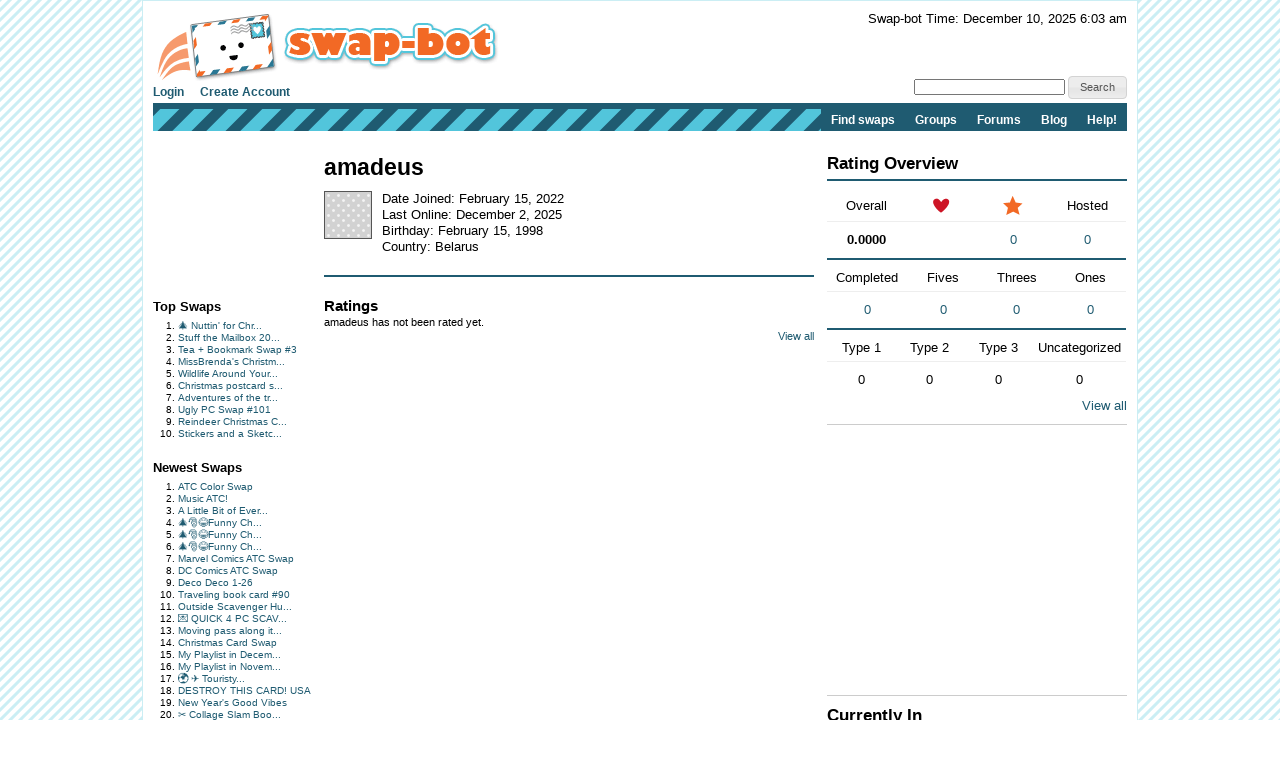

--- FILE ---
content_type: text/html; charset=UTF-8
request_url: http://swap-bot.com/user:amadeus
body_size: 5791
content:

<!DOCTYPE HTML PUBLIC "-//W3C//DTD HTML 4.01 Transitional//EN" "http://www.w3.org/TR/html4/loose.dtd">
<html>
<head>

	<link rel="stylesheet" type="text/css" href="https://next-cdn.swap-bot.com/yui/build/reset-fonts-grids/reset-fonts-grids.css" />
	<link rel="stylesheet" type="text/css" href="https://next-cdn.swap-bot.com/yui/build/button/assets/skins/sam/button.css">
	<link rel="stylesheet" type="text/css" href="https://next-cdn.swap-bot.com/yui/build/menu/assets/skins/sam/menu.css">
	<link rel="stylesheet" type="text/css" href="https://next-cdn.swap-bot.com/yui/build/assets/skins/sam/skin.css">
	<link rel="stylesheet" type="text/css" href="https://next-cdn.swap-bot.com/yui/build/tabview/assets/skins/sam/tabview.css">

	<link href="https://next-cdn.swap-bot.com/build/L87PcEsYwDho93dIRqoMLFWPPX6qKUPl/style.css" rel="stylesheet" type="text/css" />
	<meta http-equiv="content-type" content="text/html; charset=utf-8" />

	<title>amadeus - Swap-bot</title>

	<style type="text/css">
		th.header {background: url("https://next-cdn.swap-bot.com/build/L87PcEsYwDho93dIRqoMLFWPPX6qKUPl/table_header_bg.gif") repeat-x #e95322;}
		tr.header td {background: url("https://next-cdn.swap-bot.com/build/L87PcEsYwDho93dIRqoMLFWPPX6qKUPl/table_subheader_bg.gif") repeat-x #53c6db;}
	</style>
	<link href="/xml/recent.php" rel="alternate" title="RSS" type="application/rss+xml" />

	<script src="https://next-cdn.swap-bot.com/build/L87PcEsYwDho93dIRqoMLFWPPX6qKUPl/swapbot.js" type="text/javascript"></script>
	<script src="https://next-cdn.swap-bot.com/build/L87PcEsYwDho93dIRqoMLFWPPX6qKUPl/showdown.js" type="text/javascript"></script>
	<script type="text/javascript" src="https://next-cdn.swap-bot.com/yui/sb-yui.js"></script>

	<script type="text/javascript" src="https://next-cdn.swap-bot.com/build/L87PcEsYwDho93dIRqoMLFWPPX6qKUPl/bower_components/jquery/dist/jquery.min.js"></script>
	<script type="text/javascript" src="https://next-cdn.swap-bot.com/build/L87PcEsYwDho93dIRqoMLFWPPX6qKUPl/bower_components/jquery-ui/ui/jquery-ui.js"></script>
	<script type="text/javascript" src="https://next-cdn.swap-bot.com/build/L87PcEsYwDho93dIRqoMLFWPPX6qKUPl/jquery/ui/jquery.autogrow.js"></script>

	<link type="text/css" href="https://next-cdn.swap-bot.com/build/L87PcEsYwDho93dIRqoMLFWPPX6qKUPl/bower_components/jquery-ui/themes/base/jquery.ui.all.css" rel="stylesheet" class="components" />

	<!--<script type="text/javascript" src="https://next-cdn.swap-bot.com/build/L87PcEsYwDho93dIRqoMLFWPPX6qKUPl/bower_components/react/react.min.js"></script>-->
	<!--<script type="text/javascript" src="https://next-cdn.swap-bot.com/build/L87PcEsYwDho93dIRqoMLFWPPX6qKUPl/js/build/dateAndTime.js"></script>-->

	<script type="text/javascript">
		YAHOO.namespace ("swapbot");

		var d = YAHOO.util.Dom;
		var e = YAHOO.util.Event;

		
		e.onContentReady("second-tier-nav", function () {
			var oMenu = new YAHOO.widget.MenuBar("second-tier-nav", {
			                                                autosubmenudisplay: true,
			                                                hidedelay: 750,
															minscrollheight: 275,
			                                                lazyload: true });
			oMenu.render();
		});

		e.onContentReady("top-nav", function () {
			var oMenu = new YAHOO.widget.MenuBar("top-nav", {
			                                                autosubmenudisplay: true,
			                                                hidedelay: 750,
															minscrollheight: 275,
			                                                lazyload: true });
			oMenu.render();
		});

		$(function() {
			$('.psuedo-hover').hover(
				function(){ $(this).addClass('ui-state-hover'); },
				function(){ $(this).removeClass('ui-state-hover'); }
			);

			$("#site-search").bind('submit', function(e) {
					e.preventDefault();
					window.open('https://www.google.com/webhp?q=' + $("#search-query").val() + '%20site%3Awww.swap-bot.com');
				});
		});

		
	</script>


</head>
<body class="yui-skin-sam">
<div id="doc4" class="yui-t6 yui-skin-sam">
	<div id="hd">
				<div id="logininfo">
					<div id="date-and-time" data-timestamp="1765375381">Swap-bot Time: December 10, 2025 6:03 am</div>
				</div> <!-- end span.logininfo -->
		<div id="header_image">
			<a href="/"><img src="https://next-cdn.swap-bot.com/build/L87PcEsYwDho93dIRqoMLFWPPX6qKUPl/swapbot-small.gif" alt="www.swap-bot.com" /></a>
		</div> <!-- end div.header_image -->

		<div id="top-nav" class="yuimenubar clearfix">
			<div class="bd">
				<ul class="first-of-type" style="float: left;">
									<li class="yuimenubaritem">
						<a class="yuimenubaritemlabel" href="/account/login.php">Login</a>
					</li>
					<li class="yuimenubaritem">
						<a class="yuimenubaritemlabel" href="/account/signup.php">Create Account</a>
					</li>
																</ul>
			</div>
			<div style="float: right; font-size: 93%; margin-top: -5px;">
				<form id="site-search">
				<input type="text" name="q" id="search-query" />
				<input type="submit" class="psuedo-hover input-button ui-state-default ui-corner-all" value="Search" />
				</form>
			</div>
		</div>
		<div id="second-tier-nav" class="yuimenubar">
		    <div class="bd">
		        <ul class="first-of-type">
		            <li class="yuimenubaritem first-of-type">
		                <a class="yuimenubaritemlabel" href="/swap/search.php">Find swaps</a>
		            </li>
		            <li class="yuimenubaritem first-of-type">
		                <a class="yuimenubaritemlabel" href="/group/index.php">Groups</a>
								            </li>
		            <li class="yuimenubaritem first-of-type">
		                <a class="yuimenubaritemlabel"  href="/forums/">Forums</a>
		                <div id="forums-nav" class="yuimenu">
		                    <div class="bd">
		                        <ul>
		                            <li class="yuimenuitem">
		                                <a class="yuimenuitemlabel"  href="/forums/latest">Latest Discussions</a>
		                            </li>
																<li class="yuimenuitem">
																		<a class="yuimenuitemlabel"  href="/forums/mydiscussions">My Discussions</a>
																</li>
											                        </ul>
		                		<ul>
		                			<li class="yuimenuitem">
		                				<a class="yuimenuitemlabel" href="/forums/category/8">Help</a>
		                			</li>
									<li class="yuimenuitem">
		                				<a class="yuimenuitemlabel" href="/forums/category/17">Fun</a>
		                			</li>
									<li class="yuimenuitem">
		                				<a class="yuimenuitemlabel" href="/forums/category/13">Ideas</a>
		                			</li>
									<li class="yuimenuitem">
		                				<a class="yuimenuitemlabel" href="/forums/category/20">One-on-One Trades</a>
		                			</li>
									<li class="yuimenuitem">
		                				<a class="yuimenuitemlabel" href="/forums/category/24">Frustrations</a>
		                			</li>
		                		</ul>
		                    </div>
		                </div>
		            </li>
			            <li class="yuimenubaritem first-of-type">
			                <a class="yuimenubaritemlabel" href="http://blog.swap-bot.com/">Blog</a>
			        </li>
			        <li class="yuimenubaritem first-of-type">
		                <a class="yuimenubaritemlabel" href="/help.php">Help!</a>
		            </li>
		        </ul>
		    </div>
		</div>
			</div> <!-- end div.hd -->
	<div id="bd">
	<!-- end of header -->	
<div id="yui-main"> 
	<div class="yui-b">
		<div class="yui-gf">
			<div class="yui-u first"> 
				<!-- left column -->
				<div id="left-column">
			<div style="height: 125px; width: 125px;"><script type="text/javascript"><!--
google_ad_client = "pub-4736818634022589";
/* 125x125, created 9/9/10 */
google_ad_slot = "7079312447";
google_ad_width = 125;
google_ad_height = 125;
//-->
</script>
<script type="text/javascript"
src="https://pagead2.googlesyndication.com/pagead/show_ads.js">
</script></div>
		<div class="sidebar-list">
		<h4>Top Swaps</h4>
		<ol>
						<li><a href="/swap/show/375731" title="View the details of 🎄 Nuttin' for Christmas ⛄ - Year #2">🎄 Nuttin' for Chr...</a></li>
						<li><a href="/swap/show/374139" title="View the details of Stuff the Mailbox 2026 #1">Stuff the Mailbox 20...</a></li>
						<li><a href="/swap/show/375277" title="View the details of Tea + Bookmark Swap #3">Tea + Bookmark Swap #3</a></li>
						<li><a href="/swap/show/374435" title="View the details of MissBrenda's Christmas Card Swap #7">MissBrenda's Christm...</a></li>
						<li><a href="/swap/show/375708" title="View the details of Wildlife Around Your Home">Wildlife Around Your...</a></li>
						<li><a href="/swap/show/375182" title="View the details of Christmas postcard swap #6- Merry Christmas ">Christmas postcard s...</a></li>
						<li><a href="/swap/show/374960" title="View the details of Adventures of the traveling postcard #133">Adventures of the tr...</a></li>
						<li><a href="/swap/show/373094" title="View the details of Ugly PC Swap #101">Ugly PC Swap #101</a></li>
						<li><a href="/swap/show/375652" title="View the details of Reindeer Christmas Card Swap USA">Reindeer Christmas C...</a></li>
						<li><a href="/swap/show/373099" title="View the details of Stickers and a Sketch - December ">Stickers and a Sketc...</a></li>
					</ol>
	</div>
	<div class="sidebar-list">
		<h4>Newest Swaps</h4>
		<ol>
						<li><a href="/swap/show/375876" title="View the details of ATC Color Swap">ATC Color Swap</a></li>
						<li><a href="/swap/show/375875" title="View the details of Music ATC! ">Music ATC! </a></li>
						<li><a href="/swap/show/375867" title="View the details of A Little Bit of Everything #3">A Little Bit of Ever...</a></li>
						<li><a href="/swap/show/375866" title="View the details of 🎄🎅😂Funny Christmas Card Swap USA #5">🎄🎅😂Funny Ch...</a></li>
						<li><a href="/swap/show/375865" title="View the details of 🎄🎅😂Funny Christmas Card Swap USA #4">🎄🎅😂Funny Ch...</a></li>
						<li><a href="/swap/show/375864" title="View the details of 🎄🎅😂Funny Christmas Card Swap USA #3">🎄🎅😂Funny Ch...</a></li>
						<li><a href="/swap/show/375863" title="View the details of Marvel Comics ATC Swap">Marvel Comics ATC Swap</a></li>
						<li><a href="/swap/show/375862" title="View the details of DC Comics ATC Swap">DC Comics ATC Swap</a></li>
						<li><a href="/swap/show/375860" title="View the details of Deco Deco 1-26">Deco Deco 1-26</a></li>
						<li><a href="/swap/show/375852" title="View the details of Traveling book card #90">Traveling book card #90</a></li>
						<li><a href="/swap/show/375851" title="View the details of Outside Scavenger Hunt #15">Outside Scavenger Hu...</a></li>
						<li><a href="/swap/show/375844" title="View the details of 💌 QUICK 4 PC SCAVENGER HUNT #20">💌 QUICK 4 PC SCAV...</a></li>
						<li><a href="/swap/show/375839" title="View the details of Moving pass along items #10">Moving pass along it...</a></li>
						<li><a href="/swap/show/375837" title="View the details of Christmas Card Swap ">Christmas Card Swap </a></li>
						<li><a href="/swap/show/375834" title="View the details of My Playlist in December 2025">My Playlist in Decem...</a></li>
						<li><a href="/swap/show/375833" title="View the details of My Playlist in November 2025">My Playlist in Novem...</a></li>
						<li><a href="/swap/show/375824" title="View the details of 🌍 ✈️ Touristy Postcard w/Prompt #3">🌍 ✈️ Touristy...</a></li>
						<li><a href="/swap/show/375818" title="View the details of DESTROY THIS CARD! USA">DESTROY THIS CARD! USA</a></li>
						<li><a href="/swap/show/375817" title="View the details of New Year's Good Vibes">New Year's Good Vibes</a></li>
						<li><a href="/swap/show/375816" title="View the details of ✂ Collage Slam Booklet– USA only - #10">✂ Collage Slam Boo...</a></li>
					</ol>
	</div>
</div>			</div>
			<div class="yui-u">
				<!-- center column -->
																<h1>
					amadeus
									</h1>
														<div id="about-box">
												<div class="clearfix">
							<div id="relationship-control-container" style="float: right; text-align: right;">
										 															<!-- dont_show -->
															</div>
							<div>
								<table>
									<tr>
										<td style="vertical-align:top; padding-right: 10px">
																						<img src="http://static.swap-bot.com/noimage.gif" alt="amadeus" /><br />
																					</td>
										<td>
																						Date Joined: February 15, 2022
																						<br />
											Last Online: 
																						December  2, 2025
																						<br />
																						Birthday: 
																								February 15, 1998
																																		<br />
											Country: Belarus
											<br />
																					</td>
									</tr>
								</table>
							</div>
						</div>
					</div>
									
				<div id="ratings">
	<h2>Ratings</h2>
		
					amadeus has not been rated yet.
					<div style="text-align: right"><a href="/account/ratings.php?id=amadeus">View all</a></div>
	</div>			</div>
		</div>
	</div>
</div>
<div class="yui-b">
	<!-- right column -->
	<div id="ratings-overview" class="side">
	<h3 class="blue-underline">Rating Overview</h3>
	<table class="blue-underline">
		<tr>
			<th style="width: 75px;text-align:center;border-bottom: 1px solid #eee;">Overall</th>
			<th style="width: 75px;text-align:center;border-bottom: 1px solid #eee;"><img src="https://next-cdn.swap-bot.com/build/L87PcEsYwDho93dIRqoMLFWPPX6qKUPl/heart.gif" title="Hearts" alt="Hearts" /></th>
			<th style="width: 75px;text-align:center;border-bottom: 1px solid #eee;"><img src="https://next-cdn.swap-bot.com/build/L87PcEsYwDho93dIRqoMLFWPPX6qKUPl/star.gif" title="Stars" alt="Stars" /></th>
			<th style="width: 75px;text-align:center;border-bottom: 1px solid #eee;">Hosted</th>
		</tr>
		<tr>
			<td style="text-align:center;"><strong>0.0000</strong></td>
			<td style="text-align:center;"><a href="/account/ratings.php?type=hearts&amp;id=amadeus"></a></td>
			<td style="text-align:center;"><a href="/account/ratings.php?type=stars&amp;id=amadeus">0</a></td>
			<td style="text-align:center;"><a href="/account/ratings.php?type=hosted&amp;id=amadeus">0</a></td>
		</tr>
	</table>
	<table class="blue-underline">
		<tr>
			<th style="width: 75px;text-align:center;border-bottom: 1px solid #eee;">Completed</th>
			<th style="width: 75px;text-align:center;border-bottom: 1px solid #eee;">Fives</th>
			<th style="width: 75px;text-align:center;border-bottom: 1px solid #eee;">Threes</th>
			<th style="width: 75px;text-align:center;border-bottom: 1px solid #eee;">Ones</th>
		</tr>
		<tr>
			<td style="text-align:center;"><a href="/account/ratings.php?type=all&amp;id=amadeus">0</a></td>
			<td style="text-align:center;"><a href="/account/ratings.php?type=fives&amp;id=amadeus">0</a></td>
			<td style="text-align:center;"><a href="/account/ratings.php?type=threes&amp;id=amadeus">0</a></td>
			<td style="text-align:center;"><a href="/account/ratings.php?type=ones&amp;id=amadeus">0</a></td>
		</tr>
	</table>
	<table>
		<tr>
			<th style="width: 75px;text-align:center;border-bottom: 1px solid #eee;">Type 1</th>
			<th style="width: 75px;text-align:center;border-bottom: 1px solid #eee;">Type 2</th>
			<th style="width: 75px;text-align:center;border-bottom: 1px solid #eee;">Type 3</th>
			<th style="width: 75px;text-align:center;border-bottom: 1px solid #eee;">Uncategorized</th>
		</tr>
		<tr>
			<td style="text-align:center;">0</td>
			<td style="text-align:center;">0</td>
			<td style="text-align:center;">0</td>
			<td style="text-align:center;">0</td>
		</tr>
	</table>
			<div style="text-align: right">
		<a href="/account/ratings.php?id=amadeus">View all</a>
	</div>
	</div>	<div id="ad" class="side">
		<div style="height: 250px; width: 300px;"><script type="text/javascript">google_ad_client = "pub-4736818634022589";google_ad_slot = "8436764084";google_ad_width = 300;google_ad_height = 250;</script><script type="text/javascript"src="https://pagead2.googlesyndication.com/pagead/show_ads.js"></script></div>
	</div>
	<div id="in" class="side">
		<h3>Currently In</h3>
		<ul>
				<li>the user is not currently in any swaps :(</li>
				</ul>
	</div>
	<div id="hosting" class="side">
		<h3>Currently Hosting</h3>
		<ul>
				<li>the user is not hosting any current swaps</li>
				</ul>
	</div>
	<div id="groups" class="side">
		<h3>Groups</h3>
		<ul>
				the user is not currently in any groups
				</ul>
			</div>
	<div id="comments" class="side">
		<h3>Comments</h3>
				<div id="comment-688325" class="comment">
			<a href="/user:PrairieKittin">PrairieKittin</a> on Nov 21, 2022:<br />
			<span class="md"><p>SPAMMER! BEWARE!!</p>
</span>
					</div>
				<div id="comment-687539" class="comment">
			<a href="/user:christy102194">christy102194</a> on Oct 26, 2022:<br />
			<span class="md"><p>spammer continues to post malicious links on the swaps I host.</p>
</span>
					</div>
				<div id="comment-687367" class="comment">
			<a href="/user:ScrapHappyGabi">ScrapHappyGabi</a> on Oct 20, 2022:<br />
			<span class="md"><p>known spammer</p>
</span>
					</div>
				<div id="comment-685864" class="comment">
			<a href="/user:yvonne401">yvonne401</a> on Aug 27, 2022:<br />
			<span class="md"><p>Welcome to Artistic Profile Deco Group!</p>

<p>It's great to have you here!</p>

<p>Blessings,</p>

<p>Yvonne</p>
</span>
					</div>
				<div id="view-all-comments">
			<a href="/user:amadeus/comments/">View all</a>
		</div>
								Login to leave a comment now!
						</div>
</div>
	
	<script type="text/javascript">
	var inviteToGroup = function(e)
	{
		if (confirm("Are you sure you want to invite this user to the group?")) {
			document.location.href='/group/' + this.value + '/invite/88000';
		}
		
	}
	YAHOO.util.Event.addListener('invite-to-group', "change", inviteToGroup);
	
	$('#preview').ready(function() {
		$('#preview').click(function() {
			var converter = new Showdown.converter();
			var html = converter.makeHtml($('#comment').val());
			$('#preview-box').html(html);
			$("#preview-container").dialog('open');
		});
	});
	</script>
	
</div> <!-- end div#bd -->
<div id="ft">
			<div class="ft-row">
		<ul>
			<li class="type">Info:</li>
			<li><a href="/">Home</a></li>
			<li class="pipe">|</li>
			<li><a href="/about.php">About</a></li>
			<li class="pipe">|</li>
			<li><a href="/forums_info.php">Forum Rules</a></li>
			<li class="pipe">|</li>
			<li><a href="/terms.php">Terms of Use</a></li>
			<li class="pipe">|</li>
			<li><a href="http://blog.swap-bot.com/category/press/">Press</a></li>
			<li class="pipe">|</li>
			<li><a href="/advertising.php">Advertising</a></li>
			<li class="pipe">|</li>
			<li><a href="/blog/">Blog</a></li>
			<li class="pipe">|</li>
			<li><a href="/stuff.php">Graphics & Stuff</a></li>
		</ul>
	</div>
	<div class="ft-row">
		<ul>
			<li class="type">Help:</li>
			<li><a href="/account/new_user.php">New User Info</a></li>
			<li class="pipe">|</li>
			<li><a href="/faq.php">FAQ</a></li>
			<li class="pipe">|</li>
			<li><a href="/group/info.php">Group Info</a></li>
			<li class="pipe">|</li>
			<li><a href="http://blog.swap-bot.com/swap-craft-term-glossary">Glossary</a></li>
			<li class="pipe">|</li>
			<li><a href="/forums/">Forums</a></li>
			<li class="pipe">|</li>
			<li class="pipe">|</li>
			<li><a href="/contact.php">Contact Admin</a></li>

		</ul>
	</div>
	</div>
</div> <!-- end div#doc4 -->
<script defer src="https://static.cloudflareinsights.com/beacon.min.js/vcd15cbe7772f49c399c6a5babf22c1241717689176015" integrity="sha512-ZpsOmlRQV6y907TI0dKBHq9Md29nnaEIPlkf84rnaERnq6zvWvPUqr2ft8M1aS28oN72PdrCzSjY4U6VaAw1EQ==" data-cf-beacon='{"version":"2024.11.0","token":"412816af3f3a483b866c93073f9435d1","r":1,"server_timing":{"name":{"cfCacheStatus":true,"cfEdge":true,"cfExtPri":true,"cfL4":true,"cfOrigin":true,"cfSpeedBrain":true},"location_startswith":null}}' crossorigin="anonymous"></script>
</body>



<script>
  (function(i,s,o,g,r,a,m){i['GoogleAnalyticsObject']=r;i[r]=i[r]||function(){
  (i[r].q=i[r].q||[]).push(arguments)},i[r].l=1*new Date();a=s.createElement(o),
  m=s.getElementsByTagName(o)[0];a.async=1;a.src=g;m.parentNode.insertBefore(a,m)
  })(window,document,'script','//www.google-analytics.com/analytics.js','ga');

  ga('create', 'UA-93850-1', 'swap-bot.com');
  ga('send', 'pageview');

</script>

<!-- Start Quantcast tag -->
<script type="text/javascript">
_qoptions={
	qacct:"p-29WyOiNHYfsPk"
};
</script>
<script type="text/javascript" src="https://edge.quantserve.com/quant.js"></script>
<noscript>
<img src="https://pixel.quantserve.com/pixel/p-29WyOiNHYfsPk.gif" style="display: none;" border="0" height="1" width="1" alt="Quantcast"/>
</noscript>
<!-- End Quantcast tag -->

<!--
	mr. pibb + red vines = crazy delicious
	0.059461116790771 / L87PcEsYwDho93dIRqoMLFWPPX6qKUPl / swapbot-php-fpm-5d55b9db8c-cdxzq
-->

<script type="text/javascript">
	$(function() {
		$("#preview-container").dialog({
		    modal: true,
			autoOpen: false,
			overlay: {
			        opacity: 0.25,
			        background: "black"
			    },
			buttons: {
				"Close Preview": function() {
					$(this).dialog('close');
				}
			},
			width: 500
		});
	});
</script>

<div id="preview-container" title="Preview">
	<div id="preview-box" style="margin: 10px; padding: 10px; border: 1px solid #aaa; height: 300px; overflow: auto;" class="md"></div>
</div>
</html>

--- FILE ---
content_type: text/html; charset=utf-8
request_url: https://www.google.com/recaptcha/api2/aframe
body_size: 270
content:
<!DOCTYPE HTML><html><head><meta http-equiv="content-type" content="text/html; charset=UTF-8"></head><body><script nonce="xq2rgKjXvqGQwxZ017sD4Q">/** Anti-fraud and anti-abuse applications only. See google.com/recaptcha */ try{var clients={'sodar':'https://pagead2.googlesyndication.com/pagead/sodar?'};window.addEventListener("message",function(a){try{if(a.source===window.parent){var b=JSON.parse(a.data);var c=clients[b['id']];if(c){var d=document.createElement('img');d.src=c+b['params']+'&rc='+(localStorage.getItem("rc::a")?sessionStorage.getItem("rc::b"):"");window.document.body.appendChild(d);sessionStorage.setItem("rc::e",parseInt(sessionStorage.getItem("rc::e")||0)+1);localStorage.setItem("rc::h",'1765375385092');}}}catch(b){}});window.parent.postMessage("_grecaptcha_ready", "*");}catch(b){}</script></body></html>

--- FILE ---
content_type: text/css
request_url: https://next-cdn.swap-bot.com/build/L87PcEsYwDho93dIRqoMLFWPPX6qKUPl/style.css
body_size: 4962
content:
body {
	font-family: Helvetica;
	margin: 0;
	padding: 0;
}
html {
	background: url(https://cdn.swap-bot.com/bg_stripe.gif);
}

input, textarea, select {
	font-weight: normal;
}

div#doc4 {
	background-color: #fff;
	padding: 0 10px;
	border: 1px solid #cbeef4;
}

p, ol, ul, td {
  text-align: left;
}

em {
	font-style: italic;
}

.red {
 	border: 1px solid red;
}

ul.basic {
	margin-left: 10px;
	padding-left: 10px;
	margin-bottom: 10px;
}

ul.basic li {
	list-style-type: disc;
	margin-bottom: 2px;
}


#doc4.pop {
	min-width:300px;
	width: 550px;
}



p {
	margin: 5px 0 10px 0;
}

h1, h2, h3, h4 {
	text-align: left;
	font-weight: bold;
}

h1 {
	font-size: 174%;
	margin-bottom: 10px;
}

h2 {
	font-size: 131%;
}

a {
	color: #1f5b71;
	text-decoration: none;
}
a:hover {
	color: #53c3d7;
}
a img {
	border:0;
}

strong {
	font-weight: bold;
}

.hide {
	display: none;
}

.warning {
	padding:4px;
	font-weight:bold;
	color:red;
	background:yellow;
	border:2px solid red;
}
.notice {
	padding:5px;
	background:#ffc;
	border:1px dotted #333;
	margin-bottom:10px;
}
.highlight {
	background:#ffc;
}

.clearfix:after {
	content:".";
	display:block;
	height:0;
	clear:both;
	visibility:hidden;
}

.text-align-right {
	text-align: right;
}

#container {
	min-width:970px;
	margin: 0 auto;
	position:relative
}

#container #main #content {
	margin: 0 25% 0 225px;
}
#container #main #content-full {
	margin: 0 0 0 225px;
}
#main {
	clear:both;
	margin-top:20px;
}
#logininfo {
	float: right;
}

#hd {
	margin-top: 10px;
	margin-bottom: 15px;
	padding-bottom: 30px;
}

#hd .flat li {
	float:left;
}

#hd #top-nav{
	border-bottom: 6px solid #1f5b71;
	height: 22px;
}

#hd #top-nav ul {
	list-style-type:none;
}

#hd #top-nav ul li {
	font-weight: bold;
	list-style-type: none;
}

#hd #second-tier-nav {
	width: 330px;
	float:right;
	background: #1f5b71;
	font-weight: bold;
	background: url(https://cdn.swap-bot.com/SBheaderstripe2.gif);
	width: 100%;
	border: 0;
}
#hd #second-tier-nav > .bd {
	border: 0;
	float: right;
	background: #1f5b71;
}

.yui-skin-sam .yuimenu .bd {
	border: 1px solid #1f5b71;
}

.yui-skin-sam #top-nav.yuimenubar {
	border: 0;
	background: none;
}

.yui-skin-sam #top-nav.yuimenubar a {
	cursor: pointer;
}

.yui-skin-sam #top-nav .yuimenubaritem-selected {
	background: none;
}

.yui-skin-sam #top-nav .yuimenubaritemlabel {
	color: #1f5b71;
	border: 0;
	background: none;
	padding: 0 16px 0 0;
}

.yui-skin-sam #top-nav .yuimenubaritemlabel-selected {
	background: none;
	color: #1f5b71;
}

.yui-skin-sam #second-tier-nav.yuimenubar {
	border: 1px solid #1f5b71;
}

.yui-skin-sam #second-tier-nav.yuimenubar a {
	cursor: pointer;
}

.yui-skin-sam #second-tier-nav .yuimenubaritemlabel {
	color: #fff;
	border: 0;
}

.yui-skin-sam #second-tier-nav .yuimenubaritemlabel-selected {
	background: #1f5b71;
	color: #fff;
	border: 0;
}

#ft {
	margin: 25px 0;
	padding: 10px 0;
	border-top: 1px solid #1f5b71;
}

#left-column {

}

#left_column {
	position:absolute;
	top:125px;
	left:5px;
	width:165px;
	padding-bottom: 40px;
}

.sidebar-list {
	margin-top: 20px;
	margin-bottom: 20px;
}

.sidebar-list ol {
	margin: 5px 0 0 10px;
}

.sidebar-list ol li {
	list-style-type: decimal;
	margin-left: 15px;
	font-size: 80%;
}

#right_column {
	position:absolute;
	top:135px;
	right:5px;
	width:20%;
	padding-top: 1px;
	padding-bottom: 40px
}
#content2 {
	float:left;
	width:650px;
}
.section_head {
	background:#efefef;
	border-top:1px solid #999;
	border-bottom:1px dotted #999;
	padding:0 20px 0 20px;
	margin-bottom:10px;
}
.section_head h3 {
	margin:5px 0 0 0;
	padding:0;
}
.section_head p {
	margin:0 0 5px 0;
	padding:0;
	font-size: 92%;
}
.section_body {
	padding-left:30px;
	margin-bottom:20px;
}
.descriptive_text {
	color:#555;
}

#signup_form {
	margin-left:0px;
}
#signup_form input {

}
.required {
	font-weight:bold;
	line-height: 2em;
	color:#222;
	vertical-align: top;
}
.optional {
	line-height: 2em;
	vertical-align: top;
}
p.sb_description {
	color:#666;
	font-size:1em;
}

/* flashes */
#message {
	padding:5px;
	background:#ffc;
	border:1px dotted #333;
	margin-bottom:10px;
}

/* swap list */
.swap-list {
	border:1px solid #999;
	background:#efefef;
	margin-bottom:15px;
}

.swap-list #swap-content {
	padding: 5px;
}

#join-watch-swap {
	border-top:1px solid #999;
}

#join-watch-swap .swap-action {
	width: 200px;
	padding: 10px 20px;
	float: left;
}

#join-watch-swap #join-swap {
}

#join-watch-swap #watch-swap {
}

.swap-list h2 {
}
.swap-list td {
	/*font-size:1.1em;*/
}
.swap-list td.strong {
	font-weight:bold;
	padding-right:30px;
}
.swap-list #swap_graphic img {
	padding:4px;
	border:1px dashed #333;
	background:#fff;
}
.swap-list #swap_graphic #image_code {
	padding:10px;
	border:5px solid #333;
	margin:10px;
	background:#ffc;
}
#loginform input {
	/*font-size:1.5em;*/
}
.previous-swaps .swap-list {
	border:0;
}

.swap-partner-mailing-address {
	border:1px dotted #333;
	padding:5px;
	margin:0 0 10px 0;
}

#select_category {
	border:1px solid #ccc;
	background:#ffc;
	padding:10px;
	font-weight:bold;
}

.yellow-box {
	border:1px solid #ccc;
	background:#ffc;
	padding:10px;
	font-weight:bold;
}

/* main index page for swap-bot */
#index_wrapper {
	background: #fff url("images/swaptop.gif") repeat-x scroll 0 15px;
}
#index_content {
	width:625px;
	margin:0px auto;
}
#index_content #signup {
	text-align:right;
	float: right;
}

#index_content #tagline {
	color: #fff;
	text-align:center;
	height: 100px;
	padding: 30px 0 0 0;
}
	#index_content #tagline h2 {
		/*font-size:3em;*/
		margin:0;
	}
	#index_content #tagline h3 {
		margin: 10px 0 0 0;
	}

#index_content #header-img {
	text-align: center;
}
#index_content #main_chunk {
	border-bottom:1px solid #999;
	padding-bottom:4px;
	margin-bottom:20px;
}
#index_content #info_left {
	width:390px;
	float:left;
}
#index_content #info_right {
	width:195px;
	float:left;
	margin-left:25px;
}
#index_content dt {
	font-weight:bold;
}
#index_content dd {
	margin:0 0 8px 0;
	padding:0;
}

#advertisements {
	padding-left:20px;
	float:left;
}

div.links ul {
	margin:0;
	padding-left:0px;
}
div.links li {
	font-weight:bold;
	list-style-type:none;
	/*font-size:1.7em;*/
	padding:0;
	margin:0;
	padding-bottom:6px;
}
div#in_swap_announcement {
	border: 5px solid #333;
	background: #ffc;
	padding:10px;
	margin-bottom: 10px;
}
div#in_swap_announcement h2 {
	margin: 0;
}

#upload_swap_image_wrapper {
	padding-top:10px;
}

/* MEMBERS PAGE */
		#about-box {
			margin-bottom: 20px;
			padding-bottom: 20px;
			border-bottom: 2px solid #1f5b71;
		}
		div#ratings-overview td {
			padding: 10px;
		}
		div#ratings {
			font-size: 88%;
		}
		div#ratings div.rating {
			border: 1px solid #ccc;
			margin-bottom: 15px;
		}
		div#ratings div.rating-about {
			padding: 10px;
			width: 398px;
			float:left;
			font-size: 120%;
		}

		div#ratings div.rating-container {
			float: left;
			width: 50px;
			padding: 10px;
		}

		div#ratings div.rating-number {
			font-size: 200%;
			padding-left: 18px;
		}

		div#ratings div.heart {
			background: url('https://cdn.swap-bot.com/heart.gif') no-repeat 5px 6px;
			padding-left: 30px;
			padding-top: 2px;
		}

		div#ratings div.rating-desc {
			text-align: center;
			font-size: 88%;
		}

		div#ratings div.rating-comment {
			padding: 10px;
		}

		div.controls{
			padding: 10px;
			text-align: left;
		}

		div#ratings div.rating-response {
			padding: 10px;
			border: 1px solid #ccc;
			border-bottom: 0px;
			background: #ebebeb;
		}

		.blue-underline {
			border-bottom: 2px solid #1f5b71;
			padding-bottom: 5px;
			margin-bottom: 5px;
		}

#comments .comment {
	padding-bottom: 10px;
	border-bottom: 1px solid #ccc;
	margin-bottom: 10px;
	width: 300px;
	overflow:hidden;
}

#view-all-comments {
	text-align:right;
	margin: 10px 0 10px 0;
}

#comments-full .comment {
	padding-bottom: 10px;
	border-bottom: 1px solid #ccc;
	margin-bottom: 10px;
	width: 490px;
	overflow:hidden;
}

#comments-full h2 {
	margin-bottom: 25px;
}

/* GROUPS PAGE */
div#group {}
	div#group div#group-left {
		width: 400px;
		float: left;
	}
	div#group div#group-right {
		width: 310px;
		margin-left: 20px;
		float: left;
		border-left: 1px solid #ccc;
	}
	div#group div#group-right .side {
		padding: 20px;
	}
	div#group div#comments {
		border-top: 1px solid #ccc;
		padding-top: 10px;
	}

#ad {
	height: 250px;
}
.side {
	border-bottom: 1px solid #ccc;
	padding: 0 0 10px 0;
	margin-bottom: 10px;
}
.side h3 {
	margin-bottom: 10px;
	font-size: 130%;
}

.side ul {
	margin-left: 10px;
}

/* RATE SWAP PARTNER */
div.rate_swap_partner {
	border: 2px solid #333;
	margin-bottom: 25px;
	padding: 10px;
}

	div.rate_swap_partner h3 {
		border-bottom: 1px solid #333;
	}

	div.rate_swap_partner ul {
		list-style-type: none;
		padding: 0;
		margin: 0;
	}

	div.rate_swap_partner ul li {
		list-style-type: none;
	}

/* DISCUSSION */
div#discussion {
	margin-top: 20px;
}
	div#discussion h2 {
		color: #999;
		border-top: 1px solid #999;
		border-bottom: 1px solid #999;
		padding: 5px;
		margin-bottom: 0;
	}
	div#discussion div.comment {
		border-bottom: 1px solid #999;
		padding: 5px 5px 0 5px;
	}
	div#discussion div.comment span.name a {
		font-weight: bold;
		color: #333;
		text-decoration: none;
	}
	div#discussion div.comment span.name a:hover {
		color: #fff;
		background-color: #333;
	}
	div#discussion div.comment span.time {
		font-weight: bold;
		color: #999;
	}
	div#discussion div.comment span.permalink a {
		text-decoration: none;
		color: #ccc;
		font-weight: bold;
	}
	div#discussion div.comment span.permalink a:hover {
		color: #fff;
		background-color: #333;
	}
	div#discussion div.comment span.delete_comment a {
		text-decoration: none;
		color: #ccc;
		font-weight: bold;
	}
	div#discussion div.comment span.delete_comment a:hover {
		color: #fff;
		background-color: #333;
	}
	div#discussion div.comment div.message {
		padding: 0 10px;
	}
	div#discussion div#leave_comment {
		padding: 5px;
	}
		div#discussion div#leave_comment h2 {
			border: 0;
			padding: 0;
			color: #333;
		}
	div#discussion div.advertisement {
		border-bottom: 1px solid #999;
		padding: 5px 5px 0 5px;
	}
		div#discussion div.advertisement a {
			color: #999;
		}

/* scaffold style */
pre {
  background-color: #eee;
  padding: 10px;
  font-size: 11px;
}

.fieldWithErrors {
  padding: 2px;
  background-color: red;
  display: table;
}

#ErrorExplanation {
  width: 500px;
  border: 2px solid #c00;
  padding: 7px;
  padding-bottom: 12px;
  margin-bottom: 20px;
  background-color: #f0f0f0;
}

#ErrorExplanation h2 {
  text-align: left;
  font-weight: bold;
  padding: 5px 5px 5px 15px;
  margin: -7px;
  background-color: #c00;
  color: #fff;
}

#ErrorExplanation p {
  color: #333;
  margin-bottom: 0;
  padding: 5px;
}

#ErrorExplanation ul li {
  list-style: square;
}

th.header {
	color: #fff;
	height:30px;
	padding: 0 2px;
}
tr.header td {
	padding:3px;
	height: 24px;
	padding: 0 4px;
}
th {
	padding:5px;
}
tr.content td {
	padding:5px;
}
tr.content td, tr.content p {

}

table#messages {
	border-left: 1px solid #999;
	border-top: 1px solid #999;
	border-right: 1px solid #999;
}

table#messages th {
	border-bottom: 1px solid #999;
	background-color: #c9c9c9;
}

table#messages td {
	border-bottom: 1px solid #999;
	padding: 5px;
}

/* index page stylez */
body#index {
	background-color: white;
	text-align: center;
	margin: 10px;
	font-size: 75%;
}
	body#index div#center-index {
		width: 680px;
		margin: 0 auto;
		text-align: left
	}
	body#index div#center-index #content {
		padding: 20px;
	}
	body#index div#center-index #content #left {
		width: 440px;
		float: left;
		margin-right: 5px;
	}
		body#index div#center-index #content #left #links {
			width: 90px;
			float: left;
		}
			body#index div#center-index #content #left #links ul {
				margin: 0;
				padding: 0;
				list-style-type: none;
				text-align: right;
			}
			body#index div#center-index #content #left #links li {
				margin: 0 0 12px 0;
				padding: 0;
				list-style-type: none;
			}
				body#index div#center-index #content #left #links li a {
					font-weight: bold;
					text-decoration: none;
				}
		body#index div#center-index #content #left #photos {
			text-align: center;
			width: 315px;
			margin-left: 15px;
			float: left;
			padding: 5px;
			border: 1px solid #999;
		}
			body#index div#center-index #content #left #photos img {
				padding: 0;
			}
		body#index div#center-index #content #left #about-swapbot {
			margin-top: 25px;
			margin-left: 10px;
		}
		body#index div#center-index #content #left #update {
			margin-top: 25px;
			clear: both;
			padding-left:10px;
		}
	body#index div#center-index #content #right {
		width: 195px;
		float: left;
	}
	body#index div#center-index #content #right h2 {
		margin: 0 0 3px 0;
	}
		body#index div#center-index #content #right ol {
			margin: 0;
			padding: 0 0 0 20px;
		}
			body#index div#center-index #content #right ol li {
				line-height: 20px;
				font-size: 87.5%;
			}


#photo-holder {
	width: 600px;
	height: 400px;
	border: 1px solid #999;
	background: #ccc;
	position: absolute;
	margin: 0 20px;
}

.give-heart {
	margin-left: 30px;
}

.faq h1 {font-size:22px; padding:0; padding-bottom:10px; margin:0;}

.faq h2 {font-size:18px; padding:0; padding-bottom:0px; margin:8px 0 8px 0; border: 0; font-weight: bold;}

.faq h3 {font-size:12px; padding:0; padding-bottom:0px; margin:8px 0 8px 0; border: 0; font-weight: normal;}

.faq ol {margin-left: 30px;}
.faq li {list-style-type: decimal;}

.dashed-underline {border-bottom: 1px dashed #999;}

#enter-birthday {
	padding: 10px;
	margin: 5px 0 10px 0;
	border: 5px solid #333;
	background: #ffc;
}

table.account-information td {
	padding-bottom: 10px;
	vertical-align: top;
}

div.url {
	padding: 6px 0;
}

div.enter-urls {
	float: left;
	width: 275px;
}

div.urls label {
	float:left;
	padding-top: 6px;
	width: 100px;
	margin-bottom: 3px;
}

div.urls div.add-another {
	width: 100%;
	text-align: right;
}

.abouts h3 {
	font-size: 150%;
	border-bottom: 1px solid #e9e9e9;
	margin-bottom: 0;
}

div.abouts p {
	margin-top: 2px;
}

.successful-save, .group-status-alert, .positive-notice {
	background: #FFF9D7;
	border: 1px solid #E2C822;
	padding: 10px;
	margin-bottom: 20px;
}

.failed-save, .group-status-error, .negative-alert {
	background: #FFEBE8;
	border: 1px solid #DD3C10;
	padding: 10px;
}

ul.edit_navigation {
	list-style-type: none;
	font-size: 95%;
	clear: both;
	margin-bottom: 25px;
}

ul.edit_navigation li {
	float: left;
	margin-right: 10px;
	list-style-type: none;
}

ul.edit_navigation li a.selected {
	text-decoration: underline;
}

#google-search {
	padding: 5px;
}
	#google-search h3 {
		margin-bottom: 0;
	}
	#profile-right #google-search {
		border: 0;
	}

#archive_swaps_link {
	margin-top: 20px;
}

.stock-picture-container {
	margin-right: 5px;
	margin-bottom: 10px;
	display: inline;
	float: left;
	text-align: center;
	font-size: 9px;
	line-height: 10px;
}

.stock-picture {
	border: 2px solid #fff;
}

.stock-picture:hover {
	border: 2px solid #c9c9c9;
}

.selected-stock-picture {
	border: 2px solid #a6a6a6;
}

.selected-stock-picture:hover {
	border: 2px solid #a6a6a6;
}

#right_column #self-sold img {
	margin-bottom: 5px;
}

.manage-group {

}
	.manage-group .level {
		clear: left;
	}
	.manage-group .member {
		float: left;
		margin-top: 10px;
		margin-right: 5px;
		width: 150px;
		padding: 3px;
		border: 1px solid #f9f9f9;
	}
	.manage-group .member:hover {
		background-color: #f6f6f6;
	}

.group-search-results {
	margin-bottom: 10px;
	padding: 4px;
	border: 1px solid #ccc;
}
.group-search-results .group-name {
	font-weight: bold;
}

#swaps_table_nav ul {
	height: 20px;
	margin-bottom: 15px;
}

#swaps_table_nav ul li {
	float: left;
	margin-right: 10px;
	font-size: 110%;
	list-style-type:none;
}

#swaps_table_nav ul li .selected {
	font-weight: bold;
}

#swaps_table {

}

#swaps_table .swap-container {
	border: 1px solid #999;
	margin-bottom: 20px;
}

#swaps_table .swap-container h3 {
	background: #f9f9f9;
	padding: 10px 0 5px 10px;
	font-size: 160%;
	border-bottom: 1px solid #999;
}

#swaps_table .swap-container .inner-swap-container {
	padding: 10px 0 10px 10px;
}

#swaps_table .swap-container .inner-swap-container .number-of-participants {
	float: right;
	margin: -11px 0 0 0;
	border-left: 1px solid #999;
	border-bottom: 1px solid #999;
	padding: 10px;
	text-align: center;
	background: #f9f9f9;
}

#swaps_table .swap-container .inner-swap-container .number-of-participants .number {
	font-size: 160%;
}

#swaps_table .swap-container .inner-swap-container .number-of-participants .in-swap {
	font-size: 80%;
}

.ft-row {
	clear: both;
	font-size: 95%;
}
.ft-row ul {

}
.ft-row ul li {
	float: left;
	margin-right: 7px;
}
.ft-row ul li.type {
	font-weight: bold;
	width: 5%;
	margin-right: 0;
}
.ft-row ul li.pipe {
	color: #c9c9c9;
}

/* markdown styles */
.md h1 {
	font-size: 150%;
	margin-bottom: 10px;
}

.md h2 {
	font-size: 130%;
	margin-bottom: 10px;
}

.md h3 {
	font-size: 120%;
	border-bottom: 0;
	margin-bottom: 10px;
}

.md h4 {
	font-size: 110%;
	margin-bottom: 10px;
}

.md ul, .md ol {
	padding-left: 20px;
}

.md ul li {
	list-style-type: disc;
}

.md ol li {
	list-style-type: decimal;
}

.advertising h2 {
	margin: 10px 0 5px 0;
}

.advertising td {
	padding: 4px 5px;
}

.section {
	margin-bottom: 25px;
}

.section h2 {
	margin-bottom: 4px;
}

.admin-note {
	margin-bottom: 15px;
	padding-bottom: 15px;
	border-bottom: 1px solid #c9c9c9;
}

/* photo styles */
.steps {
	border: 1px solid #000;
	padding: 10px;
	margin-bottom: 20px;
}

.inactive {
	color: #c9c9c9;
	border-color: #c9c9c9;
}

#photos-to-upload {
	margin-bottom: 20px;
	border: 1px solid #c9c9c9;
}

#photos-to-upload .last {
	border-bottom: 0;
}

.photo-to-upload {
	border-bottom: 1px solid #c9c9c9;
}

.file-name {
	position: absolute;
	padding: 10px;
	float: left;
}

.upload-progress {
	background-color: #e9e9e9;
	float: left;
}

#done-step-1, #done-step-2 {
	display: none;
	font-weight: bold;
	font-size: 125%;
	float: right;
	color: #477A40;
}

.uploaded-photo {
	margin-bottom: 30px;
}

.uploaded-photo .uploaded-photo-image-container {
	width: 150px;
	float: left;
}

.uploaded-photo .uploaded-photo-meta {
	width: 305px;
	margin-left: 10px;
	float: left;
}

.uploaded-photo .uploaded-photo-meta .meta {
	margin-bottom: 10px;
}

.uploaded-photo .clear-div {
	clear: both;
}



/* forums */
.forums {
	float: left;
	padding: 0 0 0 10px;
	width: 700px;
}

	.forums div.category {
		margin-bottom: 40px;
	}

	.forums div.category span.category-name {
		font-size: 120%;
		font-weight: bold;
		margin-right: 10px;
		color: #393939;
	}

	.forums div.category span.category-description {
		color: #696969;
	}

	td.add-topic {
		text-align: right;
	}

	.forums .category-listing {
		margin-top: 5px;
	}

	.forums .category-listing th {
		text-align: left;
		font-weight: normal;
		color:#999;
		font-size: 100%;
		padding: 5px;
		margin: 0 0 15px 0;
		border-bottom: 1px solid #c9c9c9;
		background: #F5F6F1;
	}

	.forums .category-listing td {
		padding: 5px;
		font-size: 90%;
	}

	.forums .category-listing tr.list-post td {
		border-bottom: 1px solid #EAE9E4;
		background: #F5F6F1;
	}

	.forums .category-listing tr.category-summary-row {
		background: #EAE9E4;
	}

	.forums h2 {
		margin: 0;
		padding: 0;
	}

	.forums .listing-header {
		padding-bottom: 10px;
		margin-bottom: 5px;
	}

	.forums span#admin-controls {
		border: 1px solid #999;
		background: #ddd;
		padding: 5px;
		font-size: .9em;
	}
	.forums span#admin-controls #sticky-topic{
		margin-left: 10px;
	}
	.forums span#admin-controls #delete-topic{
		margin-left: 10px;
	}

	.forums .comment {
		padding: 10px;
		border-bottom: 1px solid #ccc;
	}

	.forums .first-comment {
		background: #EAE9E4;
	}
		.forums .comment .comment-info {
			font-size: 1.2em;
			margin-bottom: 10px;
		}
			.forums .comment .comment-info .user {
				font-weight: bold;
			}

			.forums .comment .comment-info .date {
				color: #666;
				margin-left: 10px;
			}

			.forums .comment .comment-info .edit-comment {
				margin-left: 10px;
				font-size: .9em;
			}

			.forums .comment .comment-info .delete-comment {
				margin-left: 10px;
				font-size: .9em;
			}

.forums .pagination {
	float: right;
}

.forums .failed-save {
	background: #FFEBE8;
	border: 1px solid #DD3C10;
	margin: 20px 30px 20px 0;
	padding: 10px;
}

.forums .error {
	border: 2px solid red;
	padding: 10px;
	background: #eee;
	margin-bottom: 10px;
	width: 400px;
}

.forums #admin-categories {
	border-top: 1px solid #ccc;
}
	.forums #admin-categories .admin-category {
		padding: 10px;
		border-bottom: 1px solid #ccc;
		font-weight: bold;
	}
	.forums #admin-categories .admin-category .details {
		padding: 10px 0 0 15px;
		display: none;
	}

	.forums #topics {

	}
		.forums #topics .topic {
			padding: 10px;
			border-bottom: 1px solid #ccc;
		}
			.forums #topics .topic .pad-left {
				padding-left: 20px;
			}
			.forums #topics .topic .name {
				font-size: 1.5em;
				font-weight: bold;
				margin-bottom: 10px;
			}

.forums #add-comment {
	margin-top: 20px;
}

.search-result {
	margin: 5px 0 15px 0;
}

.search-result-title {
	font-size: 105%;
	font-weight: bold;
}

.search-result-url a {
	color: green;
}

.search-pagination-link {
	margin-left: 10px;
	padding: 10px;
	border: 1px solid #1f5b71;
}


.user-leaves-chat, .user-enters-chat {
	color: #666;
	text-align: right;
}

.room-member {
	text-align: right;
}

.chat-message {
	padding: 1px;
	margin: 1px;
}

.chat-message .chat-message-by {
	font-weight: bold;
}

.message-by-logged-in-user .chat-message-by {
	color: #1f5b71;
}

.reply-to-user {
	background: #ffc;
}

.input-button {
	padding: 0.4em 1em;
	position: relative;
	text-decoration: none;
}

.with-icon {
	padding: 0.4em 1em 0.4em 20px;
	position: relative;
	text-decoration: none;
}

.with-icon span.ui-icon {
	margin: 0 5px 0 0;
	position: absolute;
	left: .2em;
	top: 50%;
	margin-top: -8px;
}

#relationships h3 {
	margin-bottom: 5px;
}
div.relation {

}

.ul_james {
	margin: 0;
	padding: 0;
    list-style-position: outside;
    list-style: none;
}

.li_james {
	cursor: pointer;
    background-color: #7197D9;
}

.li_james_hovered {
    background-color: #ffc;
}

#message-table {
	width: 100%;
}

#message-table th {
	font-weight: bold;
}

#message-table td {
	padding: 3px;
}

.reallist ul {
	margin-left: 25px;
	margin-bottom: 5px;
}

.reallist ul li {
	list-style-type: disc;
	margin-bottom: 3px;
}

.faq h3 {
	font-size: 120%;
	font-weight: bold;
}

.ie-upgrade {
	padding: 5px;
	background-color: red;
	color: white;
	font-weight: bold;
}


--- FILE ---
content_type: application/javascript
request_url: https://next-cdn.swap-bot.com/build/L87PcEsYwDho93dIRqoMLFWPPX6qKUPl/swapbot.js
body_size: 1408
content:
function go_to_member_page_from_popup(url) {
	window.opener.location.href = url;
	window.opener.focus();
}

var Toggle =
	{
		display: function (id) {
			var el = document.getElementById(id)
			if (el.style.display == "none") {
				el.style.display = "";
			} else {
				el.style.display = "none";
			}
		}
	}
var sentItems =
	{
		success: function (o) {
			try {
				if (o.responseText != 'timeout') {
					var sent = document.getElementById(sentItems.id).innerHTML = "<span style='font-weight:bold;'>Sent!</span>";
					if (sentItems.hide_id != "") {
						document.getElementById(sentItems.hide_id).style.display = "none";
					}
				} else {
					alert('Your session has expired. Please log in again and mark your items as sent. Sorry.')
					document.location.href = "http://www.swap-bot.com/account/login.php";
				}
			} catch (e) { }
		},
		failure: function (o) {
			alert(o.statusText);
		},
		click: function (url, id, hide_id) {
			if (confirm("Click OK to confirm that you sent your item(s).")) {
				sentItems.id = id;
				sentItems.hide_id = hide_id;
				var cObj = YAHOO.util.Connect.asyncRequest('GET', url, this, null);
			}
		}

	}


// delete comments
function delete_comments(id) {
	if (confirm("Are you sure you want to delete this comment forever?")) {
		var dc = new deleteComments(id);
		dc.connect();
	}
}

function deleteComments(id) {
	this.id = id;
}

deleteComments.prototype.success = function () {
	Toggle.display("comment-" + this.id);
}

deleteComments.prototype.failure = function () {

}

deleteComments.prototype.connect = function () {
	var url = "/swap/admin_delete_comment.php";
	var post = "id=" + this.id;
	var cObj = YAHOO.util.Connect.asyncRequest('POST', url, this, post);
}

function messagesSelectAll() {
	var allEls = document.getElementsByTagName("input");
	for (var i = 0; i < allEls.length; i++) {
		if (allEls.item(i).className == 'delete_message') {
			allEls.item(i).checked = true;
		}
	}
}

function choose_category() {
	var choice = document.getElementById('category').value;
	document.location.href = "/swap/search.php?action=search&category=" + choice
}

// image loader
function showImage(url) {
	$('photo-holder').show();
	$('photo-holder').update("<img src='" + url + "' />");
}

function setBirthday() { }

setBirthday.prototype.connect = function () {
	YAHOO.util.Connect.setForm(document.getElementById('birthday-form'));
	var cObj = YAHOO.util.Connect.asyncRequest('POST', "/account/save_birthday.php?ajax", this);
}

setBirthday.prototype.success = function (o) {
	var response = eval("(" + o.responseText + ")");
	if (response.success) {
		switch (response.type) {
			case "swap":
				document.getElementById('enter-birthday').innerHTML = '<p>You birthday has been saved. Thank you! <h1><a href="/swap/signup/' + response.swap_id + '">Signup for this swap</a></h1></p>';
				break;
			default:
				document.getElementById('enter-birthday').innerHTML = '<p>You birthday has been saved. Thank you! <a href="#" onclick="Toggle.display(\'enter-birthday\'); return false;">[Hide message]</a></p>';
		}
	} else {
		document.getElementById('enter-birthday').innerHTML = '<p>Error saving birthday. Please try again later.</p>';
	}
}

function showOther(type, num, value) {
	if (type == 'urls') {
		document.getElementById(type + '-defined-' + num).style.display = 'none';
	}

	document.getElementById(type + '-other-' + num).style.display = 'none';
	if (value == 'other') {
		document.getElementById(type + '-other-' + num).style.display = '';
	} else if (type == 'urls') {
		document.getElementById(type + '-defined-' + num).style.display = '';
	}
}

function addAnother(type) {
	var found = false;
	var max = (type == 'urls' ? 5 : 10)
	var i = 0;
	while (!found) {
		if (document.getElementById(type + '-' + i).style.display == 'none') {
			document.getElementById(type + '-' + i).style.display = '';
			found = true;
		}
		i++;
	}
	if (i == max) {
		document.getElementById('add-another-' + type).style.display = 'none';
	}
}

function viewSent(value) {
	var to = '';
	if (value) {
		to = "&to=" + value;
	}
	document.location.href = "/account/messages.php?view=sent" + to;
}

function viewReceived(value) {
	var from = '';
	if (value) {
		from = "from=" + value;
	}
	document.location.href = "/account/messages.php?" + from;
}

function archiveSwap(type, swap_id) {
	this.type = type;
	this.swap_id = swap_id;
}

archiveSwap.prototype.success = function (o) {
	if (o.responseText == 1) {
		var archive_link = YAHOO.util.Dom.get('archive-' + this.swap_id);
		archive_link.innerHTML = 'Archived!';

		var list_swaps = YAHOO.util.Dom.getElementsByClassName('list-swap-' + this.swap_id);
		for (var i = 0; i < list_swaps.length; i++) {
			list_swaps[i].style.display = "none";
		}
	} else {
		// do nothing :(
	}
}

archiveSwap.prototype.connect = function () {
	var post = "swap_id=" + this.swap_id + "&type=" + this.type;
	var cObj = YAHOO.util.Connect.asyncRequest('POST', "/account/archive_swap.php?ajax", this, post);
}

// Swap description page js

function new_win(url, height, width) {
	window.open(url, 'new_win', 'width=' + width + 'px, height=' + height + 'px, scrollbars=yes, resize=yes');
}
function launch_gallery(url) {
	new_win(url, 600, 760);
}

function toggle_image_upload() {
	var up_el = document.getElementById('upload_swap_image');
	if (up_el.style.height == '0px') {
		var div_height = document.getElementById('upload_swap_image_wrapper').offsetHeight;
		var myAnim = new YAHOO.util.Anim('upload_swap_image', { height: { to: div_height } });
	} else {
		var myAnim = new YAHOO.util.Anim('upload_swap_image', { height: { to: 0 } });
	}
	myAnim.animate();
}
